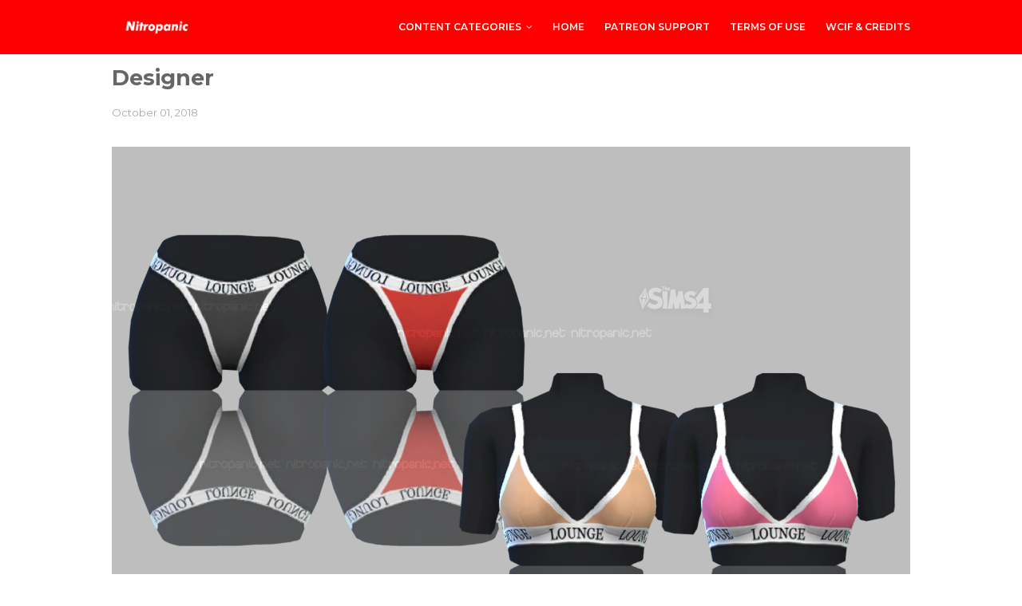

--- FILE ---
content_type: text/html; charset=UTF-8
request_url: https://www.nitropanic.net/2018/10/designer-undies-longue.html
body_size: 16815
content:
<!DOCTYPE html>
<html class='ltr' dir='ltr' xmlns='http://www.w3.org/1999/xhtml' xmlns:b='http://www.google.com/2005/gml/b' xmlns:data='http://www.google.com/2005/gml/data' xmlns:expr='http://www.google.com/2005/gml/expr'>
<!-- </head> -->
<head>
<meta content='2f890dc8a26b7e64e8e7a535d4371f9e' name='clckd'/>
<meta content='width=device-width, initial-scale=1, minimum-scale=1, maximum-scale=1' name='viewport'/>
<title>Designer</title>
<meta content='text/html; charset=UTF-8' http-equiv='Content-Type'/>
<!-- Chrome, Firefox OS and Opera -->
<meta content='#f8f8f8' name='theme-color'/>
<!-- Windows Phone -->
<meta content='#f8f8f8' name='msapplication-navbutton-color'/>
<meta content='blogger' name='generator'/>
<link href='https://www.nitropanic.net/favicon.ico' rel='icon' type='image/x-icon'/>
<link href='https://www.nitropanic.net/2018/10/designer-undies-longue.html' rel='canonical'/>
<link rel="alternate" type="application/atom+xml" title="Nitropanic CC Custom Content  For The Sims 4 - Atom" href="https://www.nitropanic.net/feeds/posts/default" />
<link rel="alternate" type="application/rss+xml" title="Nitropanic CC Custom Content  For The Sims 4 - RSS" href="https://www.nitropanic.net/feeds/posts/default?alt=rss" />
<link rel="service.post" type="application/atom+xml" title="Nitropanic CC Custom Content  For The Sims 4 - Atom" href="https://draft.blogger.com/feeds/7519165368587887035/posts/default" />

<link rel="alternate" type="application/atom+xml" title="Nitropanic CC Custom Content  For The Sims 4 - Atom" href="https://www.nitropanic.net/feeds/1656195406805434957/comments/default" />
<!--Can't find substitution for tag [blog.ieCssRetrofitLinks]-->
<link href='https://blogger.googleusercontent.com/img/b/R29vZ2xl/AVvXsEiCl1WgT6BJ-TkZK1MDBFNx7weC-6ytiflCJT5IXJFgTCQepx5cpSR24xNOZdNmXDf2-3dAafl6Go9lWt1XHMxzWRDCDD9HbUyVmxWHOyvjGbLPhZsc5LOpmBMR9n9Al5j_Fx6jBw3TcdEM/s1600/icononewe.png' rel='image_src'/>
<meta content='https://www.nitropanic.net/2018/10/designer-undies-longue.html' property='og:url'/>
<meta content='Designer' property='og:title'/>
<meta content='          NitroPanic - The sims 4 CC   Designer,   2 piece sets, top and bottom,   Accessory version (find under gloves category)      Packa...' property='og:description'/>
<meta content='https://blogger.googleusercontent.com/img/b/R29vZ2xl/AVvXsEiCl1WgT6BJ-TkZK1MDBFNx7weC-6ytiflCJT5IXJFgTCQepx5cpSR24xNOZdNmXDf2-3dAafl6Go9lWt1XHMxzWRDCDD9HbUyVmxWHOyvjGbLPhZsc5LOpmBMR9n9Al5j_Fx6jBw3TcdEM/w1200-h630-p-k-no-nu/icononewe.png' property='og:image'/>
<!-- Google Fonts -->
<link href='//fonts.googleapis.com/css?family=Montserrat:400,400i,600,700,700i|Dancing+Script:400,700' media='all' rel='stylesheet' type='text/css'/>
<link href='https://stackpath.bootstrapcdn.com/font-awesome/4.7.0/css/font-awesome.min.css' rel='stylesheet'/>
<!-- Template Style CSS -->
<style type='text/css'>@font-face{font-family:'Roboto';font-style:normal;font-weight:400;font-stretch:normal;font-display:swap;src:url(//fonts.gstatic.com/s/roboto/v50/KFOMCnqEu92Fr1ME7kSn66aGLdTylUAMQXC89YmC2DPNWubEbVmUiA8.ttf)format('truetype');}</style>
<style id='page-skin-1' type='text/css'><!--
/*
-----------------------------------------------
Blogger Template Style
Name:        Invite
Version:     Premium Version
Author:      Sora Templates
Author Url:  https://www.soratemplates.com/
----------------------------------------------- */
/*-- Reset CSS --*/
a,abbr,acronym,address,applet,b,big,blockquote,body,caption,center,cite,code,dd,del,dfn,div,dl,dt,em,fieldset,font,form,h1,h2,h3,h4,h5,h6,html,i,iframe,img,ins,kbd,label,legend,li,object,p,pre,q,s,samp,small,span,strike,strong,sub,sup,table,tbody,td,tfoot,th,thead,tr,tt,u,ul,var{
padding:0;
border:0;
outline:0;
vertical-align:baseline;
background:0 0;
text-decoration:none
}
form,textarea,input,button{
-webkit-appearance:none;
-moz-appearance:none;
appearance:none;
border-radius:0
}
dl,ul{
list-style-position:inside;
font-weight:400;
list-style:none
}
ul li{
list-style:none
}
caption,th{
text-align:center
}
img{
border:none;
position:relative
}
a,a:visited{
text-decoration:none
}
.clearfix{
clear:both
}
.section,.widget,.widget ul{
margin:0;
padding:0
}
a{
color:#666666
}
a:hover{
color:#9E9E9E
}
a img{
border:0
}
abbr{
text-decoration:none
}
.CSS_LIGHTBOX{
z-index:999999!important
}
.separator a{
clear:none!important;
float:none!important;
margin-left:0!important;
margin-right:0!important
}
#navbar-iframe,.widget-item-control,a.quickedit,.home-link,.feed-links{
display:none!important
}
.center{
display:table;
margin:0 auto;
position:relative
}
.widget > h2,.widget > h3{
display:none
}
/*-- Body Content CSS --*/
body{
background-color:#fff;
font-family:'Montserrat',sans-serif;
font-size:14px;
font-weight:400;
color:#ff6e6e;
word-wrap:break-word;
margin:0;
padding:0
}
.row{
width:1000px
}
#content-wrapper{
float:left;
width:100%;
margin:5px 0
}
.item #content-wrapper{
margin:10px 0
}
#content-wrapper > .container{
position:relative;
margin:0 auto
}
#main-wrapper{
overflow:hidden;
padding:0;
margin:0 -7px
}
.item #main-wrapper{
margin:0
}
#sidebar-wrapper{
display:none
}
.post-image-wrap{
position:relative;
display:block
}
.post-image-link:hover:after,.post-image-wrap:hover .post-image-link:after{
opacity:1
}
.post-image-link,.comments .avatar-image-container{
background-color:#f9f9f9
}
.post-thumb{
display:block;
position:relative;
width:100%;
height:100%;
color:transparent;
object-fit:cover;
z-index:1;
transition:opacity .17s ease
}
.widget-title > h3{
display:none
}
.social a:before{
display:inline-block;
font-family:FontAwesome;
font-style:normal;
font-weight:400
}
.social .facebook a:before{
content:"\f230"
}
.social .facebook-f a:before{
content:"\f09a"
}
.social .twitter a:before{
content:"\f099"
}
.social .gplus a:before{
content:"\f0d5"
}
.social .rss a:before{
content:"\f09e"
}
.social .youtube a:before{
content:"\f16a"
}
.social .skype a:before{
content:"\f17e"
}
.social .stumbleupon a:before{
content:"\f1a4"
}
.social .tumblr a:before{
content:"\f173"
}
.social .vk a:before{
content:"\f189"
}
.social .stack-overflow a:before{
content:"\f16c"
}
.social .github a:before{
content:"\f09b"
}
.social .linkedin a:before{
content:"\f0e1"
}
.social .dribbble a:before{
content:"\f17d"
}
.social .soundcloud a:before{
content:"\f1be"
}
.social .behance a:before{
content:"\f1b4"
}
.social .digg a:before{
content:"\f1a6"
}
.social .instagram a:before{
content:"\f16d"
}
.social .pinterest a:before{
content:"\f0d2"
}
.social .pinterest-p a:before{
content:"\f231"
}
.social .twitch a:before{
content:"\f1e8"
}
.social .delicious a:before{
content:"\f1a5"
}
.social .codepen a:before{
content:"\f1cb"
}
.social .reddit a:before{
content:"\f1a1"
}
.social .whatsapp a:before{
content:"\f232"
}
.social .snapchat a:before{
content:"\f2ac"
}
.social .email a:before{
content:"\f0e0"
}
.social .external-link a:before{
content:"\f14c"
}
.social-color .facebook a,.social-color .facebook-f a{
background-color:#3b5999
}
.social-color .twitter a{
background-color:#00acee
}
.social-color .gplus a{
background-color:#db4a39
}
.social-color .youtube a{
background-color:#db4a39
}
.social-color .instagram a{
background-color:#bc3490
}
.social-color .pinterest a,.social-color .pinterest-p a{
background-color:#ca2127
}
.social-color .dribbble a{
background-color:#ea4c89
}
.social-color .linkedin a{
background-color:#0077b5
}
.social-color .tumblr a{
background-color:#365069
}
.social-color .twitch a{
background-color:#6441a5
}
.social-color .rss a{
background-color:#ffc200
}
.social-color .skype a{
background-color:#00aff0
}
.social-color .stumbleupon a{
background-color:#eb4823
}
.social-color .vk a{
background-color:#4a76a8
}
.social-color .stack-overflow a{
background-color:#f48024
}
.social-color .github a{
background-color:#24292e
}
.social-color .soundcloud a{
background-color:#ff5400
}
.social-color .behance a{
background-color:#191919
}
.social-color .digg a{
background-color:#1b1a19
}
.social-color .delicious a{
background-color:#0076e8
}
.social-color .codepen a{
background-color:#000
}
.social-color .reddit a{
background-color:#ff4500
}
.social-color .whatsapp a{
background-color:#3fbb50
}
.social-color .snapchat a{
background-color:#ffe700
}
.social-color .email a{
background-color:#888
}
.social-color .external-link a{
background-color:#666666
}
#header-wrap{
position:relative;
width:100%;
height:68px;
background-color:#ff0000;
z-index:1010;
box-shadow:0 0 5px 1px rgba(0,0,0,0.05)
}
#header-wrap .container{
margin:0 auto;
position:relative
}
.header-logo{
position:relative;
float:left;
height:38px;
margin:15px 0 0
}
.header-logo .header-brand{
display:inline-block;
line-height:0
}
.header-logo img{
max-width:100%;
height:38px;
vertical-align:middle
}
.header-logo h1{
color:#666666;
font-size:20px;
line-height:38px;
margin:0
}
.header-logo p{
font-size:12px;
margin:5px 0 0
}
#main-menu{
float:right
}
#main-menu .widget,#main-menu .widget > .widget-title{
display:none
}
#main-menu .show-menu{
display:block
}
#main-menu{
position:relative;
height:68px;
z-index:15
}
#main-menu ul > li{
float:left;
position:relative;
margin:0;
padding:0;
transition:color .17s
}
#main-menu ul > li > a{
position:relative;
color:#ffffff;
font-size:12px;
font-weight:600;
text-transform:uppercase;
line-height:68px;
display:inline-block;
text-decoration:none;
padding:0 10px;
margin:0 0 0 5px;
transition:color .17s
}
#main-menu #main-menu-nav > li:last-child > a{
padding:0 0 0 10px
}
#main-menu ul > li > a:hover{
color:#9E9E9E
}
#main-menu ul > li > ul{
position:absolute;
float:left;
left:0;
top:68px;
width:180px;
background-color:#666666;
z-index:99999;
margin-top:0;
padding:0;
visibility:hidden;
opacity:0
}
#main-menu ul > li > ul > li > ul{
position:absolute;
float:left;
top:0;
left:100%;
margin-left:0
}
#main-menu ul > li > ul > li{
display:block;
float:none;
position:relative;
transition:background .17s ease
}
#main-menu ul > li > ul > li a{
display:block;
height:34px;
font-size:11px;
color:#ffffff;
line-height:34px;
box-sizing:border-box;
padding:0 15px;
margin:0
}
#main-menu ul > li > ul > li:hover{
background-color:#9E9E9E
}
#main-menu ul > li > ul > li:hover > a{
color:#fff
}
#main-menu ul > li.has-sub > a:after{
content:'\f107';
float:right;
font-family:FontAwesome;
font-size:12px;
font-weight:400;
margin:0 0 0 6px
}
#main-menu ul > li > ul > li.has-sub > a:after{
content:'\f105';
float:right;
margin:0
}
#main-menu ul > li:hover > ul,#main-menu ul > li > ul > li:hover > ul{
visibility:visible;
opacity:1
}
#main-menu ul ul{
transition:all .17s ease
}
.mobile-menu-toggle{
display:none;
position:absolute;
right:0;
top:0;
height:68px;
line-height:68px;
z-index:20;
color:#ffffff;
font-size:21px;
font-weight:400;
text-align:left;
cursor:pointer;
padding:0 0 0 20px;
transition:color .17s ease
}
.mobile-menu-toggle:before{
content:"\f0c9";
font-family:FontAwesome
}
.nav-active .mobile-menu-toggle:before{
content:"\f00d";
font-family:FontAwesome
}
.mobile-menu-toggle:hover{
color:#9E9E9E
}
.overlay{
display:none;
position:fixed;
top:0;
left:0;
right:0;
bottom:0;
z-index:990;
background:rgba(0,0,0,0.8)
}
.mobile-menu-wrap{
display:none
}
.mobile-menu{
position:absolute;
top:68px;
left:0;
width:100%;
background-color:#666666;
box-sizing:border-box;
visibility:hidden;
z-index:1000;
opacity:0;
border-top:1px solid rgba(255,255,255,0.05);
transition:all .17s ease
}
.nav-active .mobile-menu{
visibility:visible;
opacity:1
}
.mobile-menu > ul{
margin:0
}
.mobile-menu .m-sub{
display:none;
padding:0
}
.mobile-menu ul li{
position:relative;
display:block;
overflow:hidden;
float:left;
width:100%;
font-size:11px;
font-weight:600;
text-transform:uppercase;
line-height:38px;
border-bottom:1px solid rgba(255,255,255,0.05)
}
.mobile-menu ul li:last-child{
border-bottom:0
}
.mobile-menu > ul li ul{
overflow:hidden
}
.mobile-menu ul li a{
color:#ffffff;
padding:0 20px;
display:block;
transition:all .17s ease
}
.mobile-menu ul li a:hover{
color:#9E9E9E
}
.mobile-menu ul li.has-sub .submenu-toggle{
position:absolute;
top:0;
right:0;
color:#ffffff;
cursor:pointer;
border-left:1px solid rgba(255,255,255,0.05)
}
.mobile-menu ul li.has-sub .submenu-toggle:after{
content:'\f105';
font-family:FontAwesome;
font-weight:400;
float:right;
width:38px;
font-size:16px;
line-height:38px;
text-align:center;
transition:all .17s ease
}
.mobile-menu ul li.has-sub .submenu-toggle:hover{
color:#9E9E9E
}
.mobile-menu ul li.has-sub.show > .submenu-toggle:after{
transform:rotate(90deg)
}
.mobile-menu ul li ul li:first-child{
border-top:1px solid rgba(255,255,255,0.05)
}
.mobile-menu ul li ul li{
background-color:rgba(255,255,255,0.05)
}
#intro-wrap{
display:none;
position:relative;
float:left;
width:100%;
z-index:2;
margin:0
}
#main-intro{
position:relative;
float:left;
width:100%;
height:680px;
background-repeat:no-repeat;
background-size:cover;
background-position:center;
background-color:#f8f8f8
}
#main-intro .widget{
height:100%;
width:100%;
background-color:rgba(0,0,0,0.25);
display:block;
overflow:hidden
}
.intro-content{
position:absolute;
top:50%;
left:50%;
transform:translate(-50%,-50%);
width:520px;
text-align:center;
margin:0
}
.intro-title{
font-size:55px;
color:#ffffff6e;
font-weight:700;
margin:0 0 15px
}
.intro-snippet{
font-size:24px;
line-height:25px;
color:#EEEEEE;
margin:0
}
.intro-action a{
display:inline-block;
height:40px;
background-color:#ff0000;
font-size:14px;
color:#fff;
line-height:40px;
padding:0 25px;
margin:30px 0 0;
border-radius:3px;
transition:background .17s ease
}
.intro-action a:hover{
background-color:#666666
}
#intro-author-wrap{
display:none;
position:relative;
float:left;
width:100%;
padding:75px 0;
margin:0
}
#intro-author-wrap .container{
position:relative;
margin:0 auto
}
#intro-author-photo{
position:relative;
text-align:center;
width:100%;
box-sizing:border-box;
padding:0 0 20px;
}
#intro-author-photo .author-image:before{
content:'\f073';
font-family:fontawesome;
position:relative;
display:block;
width:100%;
height:100%;
margin:0;
font-size: 60px;
background: -webkit-gradient(linear, left top, left bottom, from(#f00), to(#333));
-webkit-background-clip: text;
-webkit-text-fill-color: transparent;
display: initial; /* reset Font Awesome's display:inline-block */
}
#intro-author{
position:relative;
text-align:center;
width:100%
}
.author-title{
display:block;
font-size:27px;
color:#666666;
font-weight:700;
margin:15px 0 20px
}
.author-snippet{
font-size:14px;
line-height:24px;
margin:0
}
.counter-meter li {
display: inline-block;
font-size: 1.5em;
list-style-type: none;
padding: 1em;
text-transform: uppercase;
}
.counter-meter li span {
display: block;
font-size: 4.5rem;
}
#intro-services-wrap{
display:none;
float:left;
width:100%;
background-color:#ffffff;
padding:26px 0
}
#intro-services-wrap .container{
position:relative;
margin:0 auto
}
#intro-services{
display:block;
margin:0 -20px
}
#intro-services .widget{
float:left;
width:calc(100% / 3);
box-sizing:border-box;
padding:0 20px
}
.service-content{
display:block;
text-align:center
}
.service-icon{
display:inline-block;
width:180px;
height:180px;
text-align:center;
border-radius:100%;
overflow:hidden
}
.service-icon img{
display:block;
width:100%;
height:100%;
object-fit:cover;
border-radius:100%;
color:transparent
}
.service-icon i{
display:block;
background-color:#f2f2f2;
font-size:30px;
color:#9E9E9E;
line-height:180px;
font-weight:400;
font-style:normal;
margin:0
}
.service-title{
font-size:14px;
color:#666666;
font-weight:700;
text-transform:uppercase;
margin:25px 0 15px
}
.service-snippet{
font-size:14px;
line-height:24px;
margin:0
}
.head-text{
float:left;
width:100%;
text-align:center;
margin:0 0 1px
}
.head-text .widget-title > h3{
display:block;
font-family: 'Rubik', sans-serif;
font-weight: 400;
font-style: normal;
font-size: 19px;
text-align: center;
color:#666666;
margin:0 0 20px
}
.head-text .widget-content{
font-size:14px;
margin:0
}
#testimonial-wrap{
float:left;
width:100%;
margin:0 0 15px
}
#testimonial-wrap .container{
position:relative;
margin:0 auto
}
#testimonial{
float:left;
width:100%;
margin:15px 0 0
}
#testimonial .widget{
display:block;
}
.main .widget{
position:relative
}
.queryMessage{
overflow:hidden;
color:#666666;
font-size:13px;
font-weight:400;
padding:0 7px;
margin:0 0 25px
}
.queryMessage .search-query,.queryMessage .search-label{
font-weight:600;
text-transform:uppercase
}
.queryMessage .search-query:before,.queryMessage .search-label:before{
content:"\201c"
}
.queryMessage .search-query:after,.queryMessage .search-label:after{
content:"\201d"
}
.queryMessage a.show-more{
display:inline-block;
color:#9E9E9E;
text-decoration:underline;
margin:0 0 0 10px
}
.queryEmpty{
font-size:13px;
font-weight:400;
padding:10px 0;
margin:0 0 25px;
text-align:center
}
.blog-post{
display:block;
overflow:hidden;
word-wrap:break-word
}
.index-post{
position:relative;
float:left;
width:33.33%;
height:230px;
box-sizing:border-box;
padding:0 7px;
margin:0 0 14px
}
.index-post .post-image-wrap{
float:left;
width:100%;
height:100%;
margin:0
}
.index-post .post-image-wrap .post-image-link{
width:100%;
height:100%;
position:relative;
display:block;
z-index:1;
overflow:hidden
}
.index-post .post-content{
position:absolute;
top:0;
left:0;
right:0;
bottom:0;
background-color:rgba(255, 255, 255, 0.78);
z-index:5;
opacity:0;
margin:0;
-webkit-transition: all 400ms ease-in-out;
-moz-transition: all 400ms ease-in-out;
-ms-transition: all 400ms ease-in-out;
-o-transition: all 400ms ease-in-out;
transition: all 400ms ease-in-out;
pointer-events: inherit;
-webkit-transition-delay: .1s;
transition-delay: .1s;
-webkit-transform: translate3d(0,0,0) scale(1);
transform: translate3d(0,0,0) scale(1);
}
.post-image-wrap:hover .post-content{
opacity:1;
top: 10px;
left: 10px;
right: 10px;
bottom: 10px;
}
.index-post .post-info{
position:absolute;
left:0;
bottom:0;
display:block;
overflow:hidden;
z-index:2;
padding:15px
}
.index-post .post-info > h2{
font-size:15px;
color:#666666;
font-weight:600;
line-height:1.5em;
margin:0 0 10px
}
.post-meta{
color:#aaa;
font-size:12px;
font-weight:400
}
.index-post .post-meta{
color:#666666;
}
.post-meta .post-date{
display:inline-block;
margin:0 7px 0 0
}
.widget iframe,.widget img{
max-width:100%
}
.item-post h1.post-title{
font-size:27px;
color:#666666;
line-height:1.5em;
font-weight:700;
position:relative;
display:block;
margin:0 0 15px
}
.static_page .item-post h1.post-title{
margin:0
}
.item-post .post-header .post-meta{
font-size:13px
}
.item-post .post-body{
display:block;
overflow:hidden;
font-size:14px;
line-height:1.1em;
padding:35px 0 0
}
.static_page .item-post .post-body{
padding:35px 0
}
.item-post .post-outer{
padding:0
}
.item-post .post-body img{
max-width:100%
}
.post-footer{
position:relative;
float:left;
width:100%;
margin:1px 0 1px
}
.post-labels{
float:left;
height:auto;
position:relative
}
.post-labels a{
float:left;
height:26px;
background-color:#f9f9f9;
color:#aaa;
font-size:11px;
font-weight:600;
text-transform:uppercase;
line-height:26px;
padding:0 10px;
margin:0 10px 0 0;
border-radius:3px;
transition:all .17s ease
}
.post-labels a:hover{
background-color:#9E9E9E;
color:#fff
}
.post-share{
position:relative;
float:right;
overflow:hidden;
line-height:0
}
ul.share-links{
position:relative
}
.share-links li{
float:left;
box-sizing:border-box;
margin:0 0 0 5px
}
.share-links li.whatsapp-mobile{
display:none
}
.is-mobile li.whatsapp-desktop{
display:none
}
.is-mobile li.whatsapp-mobile{
display:inline-block
}
.share-links li a{
float:left;
display:inline-block;
width:35px;
height:26px;
color:#fff;
font-size:12px;
text-align:center;
line-height:26px;
border-radius:3px;
transition:all .17s ease
}
.share-links li a:before{
font-size:14px
}
.share-links li a:hover{
background-color:#9E9E9E;
color:#fff
}
.post-nav{
position:relative;
overflow:hidden;
display:block;
margin:0
}
.post-nav .nav-link{
display:block;
height:30px;
background-color:#f9f9f9;
font-size:11px;
color:#aaa;
line-height:30px;
text-transform:uppercase;
font-weight:600;
padding:0 25px;
border-radius:3px;
transition:all .17s ease
}
.post-nav .nav-link:hover{
background-color:#9E9E9E;
color:#fff
}
.post-nav span.nav-link:hover{
background-color:#f8f8f8;
color:#999
}
.next-post-link{
float:left
}
.prev-post-link{
float:right
}
.next-post-link:after{
content:"\f104";
float:left;
font-family:FontAwesome;
font-size:13px;
font-weight:400;
text-transform:none;
margin:0 3px 0 0
}
.prev-post-link:before{
content:"\f105";
float:right;
font-family:FontAwesome;
font-size:13px;
font-weight:400;
text-transform:none;
margin:0 0 0 3px
}
#blog-pager{
float:left;
width:100%;
text-align:center;
margin:10px 0 0
}
.blog-pager a{
display:inline-block;
height:32px;
background-color:ffffff;
color:#ff0000;
font-size:11px;
font-weight:400;
line-height:32px;
text-transform:capitalize;
text-align:center;
padding:0 20px;
border-radius:3px;
transition:all .17s ease
}
.blog-pager a:hover{
background-color:#666666
}
.blog-post-comments{
display:none;
overflow:hidden;
background-color:#f8f8f8;
padding:10px 30px;
margin:0 0 40px
}
#comments{
margin:0
}
#gpluscomments{
float:left!important;
width:100%!important;
margin:0 0 25px!important
}
#gpluscomments iframe{
float:left!important;
width:100%
}
.comments{
display:block;
clear:both;
margin:0
}
.comments > h3{
float:left;
width:100%;
font-size:12px;
font-style:italic;
font-weight:400;
margin:0 0 20px
}
.no-comments > h3{
margin:10px 0 15px
}
.comments .comments-content{
float:left;
width:100%;
margin:0
}
#comments h4#comment-post-message{
display:none
}
.comments .comment-block{
position:relative;
background-color:#fdfdfd;
padding:15px;
margin:0 0 0 55px;
border:1px solid #f2f2f2
}
.comments .comment-block:before{
content:'';
position:absolute;
top:8px;
left:-5px;
width:0;
height:0;
border:5px solid #f2f2f2;
border-top-color:transparent;
border-right-color:transparent;
transform:rotate(45deg)
}
.comments .comment-content{
font-size:13px;
line-height:1.6em;
margin:10px 0
}
.comment-thread .comment{
position:relative;
padding:10px 0 0;
margin:10px 0 0;
list-style:none
}
.comment-thread ol{
padding:0;
margin:0 0 20px
}
.comment-thread ol > li:first-child{
padding:0;
margin:0
}
.comment-thread .avatar-image-container{
position:absolute;
top:10px;
left:0;
width:40px;
height:40px;
overflow:hidden
}
.comment-thread ol > li:first-child > .avatar-image-container{
top:0
}
.avatar-image-container img{
width:100%;
height:100%
}
.comments .comment-header .user{
font-size:14px;
color:#666666;
display:inline-block;
font-style:normal;
font-weight:700;
margin:0
}
.comments .comment-header .user a{
color:#666666;
transition:color .17s ease
}
.comments .comment-header .user a:hover{
color:#9E9E9E
}
.comments .comment-header .icon.user{
display:none
}
.comments .comment-header .icon.blog-author{
display:inline-block;
font-size:12px;
color:#9E9E9E;
font-weight:400;
vertical-align:top;
margin:0 0 0 5px
}
.comments .comment-header .icon.blog-author:before{
content:'\f058';
font-family:FontAwesome
}
.comments .comment-header .datetime{
float:right;
display:inline-block;
margin:0
}
.comment-header .datetime a{
font-size:12px;
color:#aaa;
font-style:italic
}
.comments .comment-actions{
display:block;
margin:0
}
.comments .comment-actions a{
color:#aaa;
font-size:11px;
font-style:italic;
margin:0 15px 0 0;
transition:color .17s ease
}
.comments .comment-actions a:hover{
color:#9E9E9E;
text-decoration:underline
}
.loadmore.loaded a{
display:inline-block;
border-bottom:1px solid rgba(0,0,0,0.1);
text-decoration:none;
margin-top:15px
}
.comments .continue{
display:none!important
}
.comments .comment-replies{
padding:0 0 0 55px
}
.thread-expanded .thread-count a,.loadmore{
display:none
}
.comments .footer,.comments .comment-footer{
font-size:13px
}
.comment-form{
margin:0 -7.5px
}
.comment-form > p{
font-size:13px;
padding:10px 0 5px
}
.comment-form > p > a{
color:#666666
}
.comment-form > p > a:hover{
text-decoration:underline
}
.post-body h1,.post-body h2,.post-body h3,.post-body h4,.post-body h5,.post-body h6{
color:#666666;
font-weight:700;
margin:0 0 15px
}
.post-body h1,.post-body h2{
font-size:24px
}
.post-body h3{
font-size:21px
}
.post-body h4{
font-size:18px
}
.post-body h5{
font-size:16px
}
.post-body h6{
font-size:13px
}
blockquote{
background-color:#f8f8f8;
font-style:italic;
padding:10px 15px;
margin:0;
border-left:3px solid #9E9E9E
}
blockquote:before,blockquote:after{
display:inline-block;
font-family:FontAwesome;
font-weight:400;
font-style:normal;
line-height:1
}
blockquote:before{
content:'\f10d';
margin:0 10px 0 0
}
blockquote:after{
content:'\f10e';
margin:0 0 0 10px
}
.widget .post-body ul,.widget .post-body ol{
line-height:1.5;
font-weight:400
}
.widget .post-body li{
margin:5px 0;
padding:0;
line-height:1.5
}
.post-body ul{
padding:0 0 0 20px
}
.post-body ul li:before{
content:"\f105";
font-family:FontAwesome;
font-size:13px;
font-weight:900;
margin:0 5px 0 0
}
.post-body u{
text-decoration:underline
}
.post-body a{
transition:color .17s ease
}
.post-body strike{
text-decoration:line-through
}
#footer-wrapper{
position:relative;
overflow:hidden;
margin:0
}
#outro-wrap {
text-align: center;
}
#outro-wrap .widget-title > h3 {
display:block;
font-family: Dancing Script;
font-weight: 400;
font-style: normal;
font-size: 50px;
text-align: center;
color:#666666;
margin:0 0 20px
}
#footer-copyright{
display:block;
overflow:hidden;
width:100%;
color:#ff0000;
padding:20px 0;
text-align: center;
}
#footer-copyright > .container{
margin:0 auto
}
#social-footer{
}
#social-footer .widget{
line-height:30px
}
.social-footer ul{
text-align:center;
overflow:hidden;
display:block
}
.social-footer ul li{
display:inline-block;
margin:0 10px
}
.social-footer ul li a{
font-size:16px;
color:#ff0000;
display:block;
padding:0 3px;
transition:color .17s ease
}
.social-footer ul li:last-child a{
padding-right:0
}
.social-footer ul li a:hover{
color:#9E9E9E
}
#footer-copyright .copyright-area{
font-size:12px;
line-height:30px
}
#footer-copyright .copyright-area a{
color:#ff0000
}
#footer-copyright .copyright-area a:hover{
text-decoration:underline
}
.hidden-widgets{
display:none;
visibility:hidden
}
.back-top{
display:none;
z-index:1010;
width:32px;
height:32px;
position:fixed;
bottom:25px;
right:25px;
background-color:#9E9E9E;
cursor:pointer;
overflow:hidden;
font-size:19px;
color:#fff;
text-align:center;
line-height:32px;
border-radius:3px
}
.back-top:after{
content:'\f106';
position:relative;
font-family:FontAwesome;
font-weight:400
}
.error404 #main-wrapper{
width:100%!important;
margin:0!important
}
.error404 #sidebar-wrapper{
display:none
}
.errorWrap{
color:#666666;
text-align:center;
padding:60px 0 100px
}
.errorWrap h3{
font-size:130px;
line-height:1;
margin:0 0 30px
}
.errorWrap h4{
font-size:25px;
margin:0 0 20px
}
.errorWrap p{
margin:0 0 10px
}
.errorWrap a{
display:block;
color:#9E9E9E;
padding:10px 0 0
}
.errorWrap a i{
font-size:14px
}
.errorWrap a:hover{
text-decoration:underline
}
@media (max-width: 1040px) {
.row{
width:100%
}
#header-wrap,#intro-author-wrap .container,#content-wrapper,#testimonial-wrap .container,#contact-area > .container,#footer-copyright > .container{
box-sizing:border-box;
padding:0 20px
}
#intro-services-wrap{
box-sizing:border-box;
padding:1px 20px
}
}
@media (max-width: 980px) {
#main-menu{
display:none
}
.mobile-menu-wrap,.mobile-menu-toggle{
display:block
}
#content-wrapper > .container{
margin:0
}
}
@media (max-width: 780px) {
#main-intro{
height:380px
}
#intro-author-wrap {
padding: 45px 0;
}
#intro-services-wrap {
box-sizing: border-box;
padding: 20px 20px;
}
.index-post{
width:50%
}
#social-footer{
width:100%;
margin:0 0 10px
}
.social-footer ul li{
margin:0 7px
}
#footer-copyright .copyright-area{
width:100%;
text-align:center;
overflow:hidden
}
.errorWrap{
padding:60px 0 80px
}
}
@media (max-width: 680px) {
.intro-content{
width:100%;
box-sizing:border-box;
padding:0 40px
}
#intro-author,#intro-author-photo{
width:100%
}
#intro-author-photo{
padding:0;
margin:0 0 15px
}
#intro-author-photo .author-image{
background-position:center
}
#intro-services .widget{
width:100%;
margin:50px 0 0
}
#intro-services .widget:first-child{
margin:0
}
#contact-left,#contact-right{
width:100%
}
#contact-left .widget:last-child{
margin:0 0 35px
}
.post-labels{
width:100%;
margin:0 0 25px
}
.post-labels a{
margin:0 10px 5px 0
}
.post-share{
float:left
}
.share-links li{
margin:5px 5px 0 0
}
}
@media (max-width: 540px) {
#main-intro{
height:auto
}
.intro-content{
position:relative;
top:0;
left:0;
transform:translate(0);
padding:50px 30px
}
.intro-title{
font-size:27px
}
#intro-author-wrap{
padding:25px 0
}
.counter-meter li span {
display: block;
font-size: 2.5rem;
}
#content-wrapper{
margin:50px 0
}
.item #content-wrapper{
margin:40px 0
}
.testi-avatar{
width:130px;
height:200px
}
}
@media (max-width: 440px) {
.index-post {
width: 100%;
}
.item-post h1.post-title{
font-size:23px
}
.head-text .widget-content{
line-height:24px
}
.testi-avatar, #testimonial .widget:first-child .testi-avatar {
float: none;
width: 100%;
height: auto;
margin: 0 auto;
}
.testi-info {
overflow: hidden;
margin: 10px 0 0 0;
text-align: center;
}
#testimonial .widget:first-child .testi-info {
text-align: center;
}
}
@media (max-width: 360px) {
.intro-title,.author-title,.head-text .widget-title > h3{
font-size:25px
}
.index-post{
width:100%
}
.testi-avatar{
width:100%;
height:250px;
margin:0 0 15px
}
.testi-info{
float:left
}
.errorWrap h3{
font-size:120px
}
.errorWrap h4{
font-weight:600
}
}

--></style>
<style>
/*-------Typography and ShortCodes-------*/
.firstcharacter{float:left;color:#27ae60;font-size:75px;line-height:60px;padding-top:4px;padding-right:8px;padding-left:3px}.post-body h1,.post-body h2,.post-body h3,.post-body h4,.post-body h5,.post-body h6{margin-bottom:15px;color:#2c3e50}blockquote{font-style:italic;color:#888;border-left:5px solid #27ae60;margin-left:0;padding:10px 15px}blockquote:before{content:'\f10d';display:inline-block;font-family:FontAwesome;font-style:normal;font-weight:400;line-height:1;-webkit-font-smoothing:antialiased;-moz-osx-font-smoothing:grayscale;margin-right:10px;color:#888}blockquote:after{content:'\f10e';display:inline-block;font-family:FontAwesome;font-style:normal;font-weight:400;line-height:1;-webkit-font-smoothing:antialiased;-moz-osx-font-smoothing:grayscale;margin-left:10px;color:#888}.button{background-color:#2c3e50;float:left;padding:5px 12px;margin:5px;color:#fff;text-align:center;border:0;cursor:pointer;border-radius:3px;display:block;text-decoration:none;font-weight:400;transition:all .3s ease-out !important;-webkit-transition:all .3s ease-out !important}a.button{color:#fff}.button:hover{background-color:#27ae60;color:#fff}.button.small{font-size:12px;padding:5px 12px}.button.medium{font-size:16px;padding:6px 15px}.button.large{font-size:18px;padding:8px 18px}.small-button{width:100%;overflow:hidden;clear:both}.medium-button{width:100%;overflow:hidden;clear:both}.large-button{width:100%;overflow:hidden;clear:both}.demo:before{content:"\f06e";margin-right:5px;display:inline-block;font-family:FontAwesome;font-style:normal;font-weight:400;line-height:normal;-webkit-font-smoothing:antialiased;-moz-osx-font-smoothing:grayscale}.download:before{content:"\f019";margin-right:5px;display:inline-block;font-family:FontAwesome;font-style:normal;font-weight:400;line-height:normal;-webkit-font-smoothing:antialiased;-moz-osx-font-smoothing:grayscale}.buy:before{content:"\f09d";margin-right:5px;display:inline-block;font-family:FontAwesome;font-style:normal;font-weight:400;line-height:normal;-webkit-font-smoothing:antialiased;-moz-osx-font-smoothing:grayscale}.visit:before{content:"\f14c";margin-right:5px;display:inline-block;font-family:FontAwesome;font-style:normal;font-weight:400;line-height:normal;-webkit-font-smoothing:antialiased;-moz-osx-font-smoothing:grayscale}.widget .post-body ul,.widget .post-body ol{line-height:1.5;font-weight:400}.widget .post-body li{margin:5px 0;padding:0;line-height:1.5}.post-body ul li:before{content:"\f105";margin-right:5px;font-family:fontawesome}pre{font-family:Monaco, "Andale Mono", "Courier New", Courier, monospace;background-color:#2c3e50;background-image:-webkit-linear-gradient(rgba(0, 0, 0, 0.05) 50%, transparent 50%, transparent);background-image:-moz-linear-gradient(rgba(0, 0, 0, 0.05) 50%, transparent 50%, transparent);background-image:-ms-linear-gradient(rgba(0, 0, 0, 0.05) 50%, transparent 50%, transparent);background-image:-o-linear-gradient(rgba(0, 0, 0, 0.05) 50%, transparent 50%, transparent);background-image:linear-gradient(rgba(0, 0, 0, 0.05) 50%, transparent 50%, transparent);-webkit-background-size:100% 50px;-moz-background-size:100% 50px;background-size:100% 50px;line-height:25px;color:#f1f1f1;position:relative;padding:0 7px;margin:15px 0 10px;overflow:hidden;word-wrap:normal;white-space:pre;position:relative}pre:before{content:'Code';display:block;background:#F7F7F7;margin-left:-7px;margin-right:-7px;color:#2c3e50;padding-left:7px;font-weight:400;font-size:14px}pre code,pre .line-number{display:block}pre .line-number a{color:#27ae60;opacity:0.6}pre .line-number span{display:block;float:left;clear:both;width:20px;text-align:center;margin-left:-7px;margin-right:7px}pre .line-number span:nth-child(odd){background-color:rgba(0, 0, 0, 0.11)}pre .line-number span:nth-child(even){background-color:rgba(255, 255, 255, 0.05)}pre .cl{display:block;clear:both}#contact{background-color:#fff;margin:30px 0 !important}#contact .contact-form-widget{max-width:100% !important}#contact .contact-form-name,#contact .contact-form-email,#contact .contact-form-email-message{background-color:#FFF;border:1px solid #eee;border-radius:3px;padding:10px;margin-bottom:10px !important;max-width:100% !important}#contact .contact-form-name{width:47.7%;height:50px}#contact .contact-form-email{width:49.7%;height:50px}#contact .contact-form-email-message{height:150px}#contact .contact-form-button-submit{max-width:100%;width:100%;z-index:0;margin:4px 0 0;padding:10px !important;text-align:center;cursor:pointer;background:#27ae60;border:0;height:auto;-webkit-border-radius:2px;-moz-border-radius:2px;-ms-border-radius:2px;-o-border-radius:2px;border-radius:2px;text-transform:uppercase;-webkit-transition:all .2s ease-out;-moz-transition:all .2s ease-out;-o-transition:all .2s ease-out;-ms-transition:all .2s ease-out;transition:all .2s ease-out;color:#FFF}#contact .contact-form-button-submit:hover{background:#2c3e50}#contact .contact-form-email:focus,#contact .contact-form-name:focus,#contact .contact-form-email-message:focus{box-shadow:none !important}.alert-message{position:relative;display:block;background-color:#FAFAFA;padding:20px;margin:20px 0;-webkit-border-radius:2px;-moz-border-radius:2px;border-radius:2px;color:#2f3239;border:1px solid}.alert-message p{margin:0 !important;padding:0;line-height:22px;font-size:13px;color:#2f3239}.alert-message span{font-size:14px !important}.alert-message i{font-size:16px;line-height:20px}.alert-message.success{background-color:#f1f9f7;border-color:#e0f1e9;color:#1d9d74}.alert-message.success a,.alert-message.success span{color:#1d9d74}.alert-message.alert{background-color:#DAEFFF;border-color:#8ED2FF;color:#378FFF}.alert-message.alert a,.alert-message.alert span{color:#378FFF}.alert-message.warning{background-color:#fcf8e3;border-color:#faebcc;color:#8a6d3b}.alert-message.warning a,.alert-message.warning span{color:#8a6d3b}.alert-message.error{background-color:#FFD7D2;border-color:#FF9494;color:#F55D5D}.alert-message.error a,.alert-message.error span{color:#F55D5D}.fa-check-circle:before{content:"\f058"}.fa-info-circle:before{content:"\f05a"}.fa-exclamation-triangle:before{content:"\f071"}.fa-exclamation-circle:before{content:"\f06a"}.post-table table{border-collapse:collapse;width:100%}.post-table th{background-color:#eee;font-weight:bold}.post-table th,.post-table td{border:0.125em solid #333;line-height:1.5;padding:0.75em;text-align:left}@media (max-width: 30em){.post-table thead tr{position:absolute;top:-9999em;left:-9999em}.post-table tr{border:0.125em solid #333;border-bottom:0}.post-table tr + tr{margin-top:1.5em}.post-table tr,.post-table td{display:block}.post-table td{border:none;border-bottom:0.125em solid #333;padding-left:50%}.post-table td:before{content:attr(data-label);display:inline-block;font-weight:bold;line-height:1.5;margin-left:-100%;width:100%}}@media (max-width: 20em){.post-table td{padding-left:0.75em}.post-table td:before{display:block;margin-bottom:0.75em;margin-left:0}}
.FollowByEmail {
    clear: both;
}
.widget .post-body ol {
    padding: 0 0 0 15px;
}
.post-body ul li {
    list-style: none;
}
</style>
<!-- Global Variables -->
<script type='text/javascript'>
//<![CDATA[
// Global variables with content. "Available for Edit"
var monthFormat = ["January", "February", "March", "April", "May", "June", "July", "August", "September", "October", "November", "December"],
    noThumbnail = "https://blogger.googleusercontent.com/img/b/R29vZ2xl/AVvXsEhI3xX11hbarrX1GZZ3bkYrucvFTtkXzr3D4go7u-JpsHeq-SsOBTu-pcXqEHfIPg8WT35N4A7pEuL9jbog6eI3YRG0mwbbjiiuGQ_Of5WzEAXUxLb6279OpsqhqcadFMJ4YpjIsEQhNOQ/s1600/nth.png",
    postPerPage = 6,
    commentsSystem = "blogger",
    disqusShortname = "soratemplates";
//]]>
</script>
<!-- Google Analytics -->
<link href='https://draft.blogger.com/dyn-css/authorization.css?targetBlogID=7519165368587887035&amp;zx=143b45dd-fb35-497c-afad-4eede64a3860' media='none' onload='if(media!=&#39;all&#39;)media=&#39;all&#39;' rel='stylesheet'/><noscript><link href='https://draft.blogger.com/dyn-css/authorization.css?targetBlogID=7519165368587887035&amp;zx=143b45dd-fb35-497c-afad-4eede64a3860' rel='stylesheet'/></noscript>
<meta name='google-adsense-platform-account' content='ca-host-pub-1556223355139109'/>
<meta name='google-adsense-platform-domain' content='blogspot.com'/>

<!-- data-ad-client=ca-pub-2956817943902867 -->

<link rel="stylesheet" href="https://fonts.googleapis.com/css2?display=swap&family=Raleway&family=Pacifico&family=Agdasima&family=Saira+Condensed"></head>
<body class='item'>
<!-- Theme Options -->
<div class='theme-options' style='display:none'>
<div class='sora-panel section' id='sora-panel' name='Theme Options'><div class='widget LinkList' data-version='2' id='LinkList71'>

          <script type='text/javascript'>
          //<![CDATA[
          

              var disqusShortname = "soratemplates";
            

              var commentsSystem = "blogger";
            

              var postPerPage = 6;
            

          //]]>
          </script>
        
</div></div>
</div>
<!-- Outer Wrapper -->
<div id='outer-wrapper'>
<!-- Header Wrapper -->
<div id='header-wrap'>
<div class='container row'>
<div class='header-logo section' id='header-logo' name='Header Logo'><div class='widget Header' data-version='2' id='Header1'>
<div class='header-widget'>
<a class='header-brand' href='https://www.nitropanic.net/'>
<img alt='Nitropanic CC Custom Content  For The Sims 4' data-height='343' data-width='1024' src='https://blogger.googleusercontent.com/img/a/AVvXsEi5WpG0LKgqKbKcUbkf_Dm6WtRFdmL5Xzyn9vXQ9ob2zDJBN-YRRMzCsPB-AUw1leDeQIDmoI1tivQ3BUDntvV79_-zJC_v1PuHWJ66nfLduK8H-vopKVGvSUn--xfvm5EfrBieE1QDUDi1m3F3EYEjKV5-1KbVqhbXkmCnIvtfqBXjmXzk9M7jpGwCWw=s1024'/>
</a>
</div>
</div></div>
<div class='main-menu section' id='main-menu' name='Main Menu'><div class='widget LinkList' data-version='2' id='LinkList74'>
<ul id='main-menu-nav' role='menubar'>
<li><a href='https://www.nitropanic.net/p/categories.html' role='menuitem'>CONTENT CATEGORIES</a></li>
<li><a href='https://www.nitropanic.net/search?max-results=9' role='menuitem'>_BROWSE ALL</a></li>
<li><a href='https://www.nitropanic.net/search/label/SETS?&max-results=15' role='menuitem'>_SETS (2 Piece)</a></li>
<li><a href='https://www.nitropanic.net/search/label/Tops?&max-results=15' role='menuitem'>_TOPS </a></li>
<li><a href='https://www.nitropanic.net/search/label/bottom?&max-results=15' role='menuitem'>_BOTTOM</a></li>
<li><a href='https://www.nitropanic.net/search/label/Dresses?&max-results=15' role='menuitem'>_DRESSES/FULLBODY</a></li>
<li><a href='https://www.nitropanic.net/search/label/accessories?&max-results=15' role='menuitem'>_ACCESSORIES</a></li>
<li><a href='https://www.nitropanic.net/search/label/Kids?&max-results=15' role='menuitem'>_KIDS</a></li>
<li><a href='https://www.nitropanic.net/search/label/toddlers?&max-results=15' role='menuitem'>_TODDLER</a></li>
<li><a href='https://www.nitropanic.net/search/label/Tattoos?&max-results=15' role='menuitem'>_TATTOOS</a></li>
<li><a href='https://www.nitropanic.net/search/label/Shoes?&max-results=15' role='menuitem'>_Shoes</a></li>
<li><a href='https://www.nitropanic.net/search/label/Objects?&max-results=15' role='menuitem'>_OBJECTS</a></li>
<li><a href='/' role='menuitem'>Home</a></li>
<li><a href='https://www.patreon.com/NitroPanic' role='menuitem'>PATREON SUPPORT</a></li>
<li><a href='https://www.nitropanic.net/p/term-of-use.html' role='menuitem'>Terms of Use</a></li>
<li><a href='https://www.nitropanic.net/p/cre.html' role='menuitem'>WCIF & Credits</a></li>
</ul>
</div></div>
<span class='mobile-menu-toggle'></span>
</div>
<div class='mobile-menu-wrap'>
<div class='mobile-menu'></div>
</div>
</div>
<div class='clearfix'></div>
<!-- Content Wrapper -->
<div id='content-wrapper'>
<div class='container row'>
<!-- Main Wrapper -->
<div id='main-wrapper'>
<div class='main section' id='main' name='Main Posts'><div class='widget Blog' data-version='2' id='Blog1'>
<div class='blog-posts hfeed item-post-wrap'>
<div class='blog-post hentry item-post'>
<script type='application/ld+json'>{
  "@context": "http://schema.org",
  "@type": "BlogPosting",
  "mainEntityOfPage": {
    "@type": "WebPage",
    "@id": "https://www.nitropanic.net/2018/10/designer-undies-longue.html"
  },
  "headline": "Designer","description": "NitroPanic - The sims 4 CC   Designer,   2 piece sets, top and bottom,   Accessory version (find under gloves category)&#160;     Packa...","datePublished": "2018-10-01T03:12:00-07:00",
  "dateModified": "2019-10-11T08:10:22-07:00","image": {
    "@type": "ImageObject","url": "https://blogger.googleusercontent.com/img/b/R29vZ2xl/AVvXsEiCl1WgT6BJ-TkZK1MDBFNx7weC-6ytiflCJT5IXJFgTCQepx5cpSR24xNOZdNmXDf2-3dAafl6Go9lWt1XHMxzWRDCDD9HbUyVmxWHOyvjGbLPhZsc5LOpmBMR9n9Al5j_Fx6jBw3TcdEM/w1200-h630-p-k-no-nu/icononewe.png",
    "height": 630,
    "width": 1200},"publisher": {
    "@type": "Organization",
    "name": "Blogger",
    "logo": {
      "@type": "ImageObject",
      "url": "https://lh3.googleusercontent.com/ULB6iBuCeTVvSjjjU1A-O8e9ZpVba6uvyhtiWRti_rBAs9yMYOFBujxriJRZ-A=h60",
      "width": 206,
      "height": 60
    }
  },"author": {
    "@type": "Person",
    "name": "NitroPanic"
  }
}</script>
<div class='post-header'>
<script type='application/ld+json'>
              {
                "@context": "http://schema.org",
                "@type": "BreadcrumbList",
                "itemListElement": [{
                  "@type": "ListItem",
                  "position": 1,
                  "item": {
                    "name": "Home",
                    "@id": "https://www.nitropanic.net/"
                  }
                },{
                  "@type": "ListItem",
                  "position": 2,
                  "item": {
                    "name": "accessories",
                    "@id": "https://www.nitropanic.net/search/label/Tops"
                  }
                },{
                  "@type": "ListItem",
                  "position": 3,
                  "item": {
                    "name": "Designer",
                    "@id": "https://www.nitropanic.net/2018/10/designer-undies-longue.html"
                  }
                }]
              }
            </script>
<h1 class='post-title'>
Designer
</h1>
<div class='post-meta'>
<span class='post-date published' datetime='2018-10-01T03:12:00-07:00'>October 01, 2018</span>
</div>
</div>
<div class='post-body post-content'>
<div class="separator" style="clear: both; text-align: center;">
</div>
<div class="separator" style="clear: both; text-align: center;">
</div>
<div class="separator" style="clear: both; text-align: center;">
<a href="https://blogger.googleusercontent.com/img/b/R29vZ2xl/AVvXsEiCl1WgT6BJ-TkZK1MDBFNx7weC-6ytiflCJT5IXJFgTCQepx5cpSR24xNOZdNmXDf2-3dAafl6Go9lWt1XHMxzWRDCDD9HbUyVmxWHOyvjGbLPhZsc5LOpmBMR9n9Al5j_Fx6jBw3TcdEM/s1600/icononewe.png" imageanchor="1" style="margin-left: 1em; margin-right: 1em;"><img border="0" data-original-height="1200" data-original-width="1600" src="https://blogger.googleusercontent.com/img/b/R29vZ2xl/AVvXsEiCl1WgT6BJ-TkZK1MDBFNx7weC-6ytiflCJT5IXJFgTCQepx5cpSR24xNOZdNmXDf2-3dAafl6Go9lWt1XHMxzWRDCDD9HbUyVmxWHOyvjGbLPhZsc5LOpmBMR9n9Al5j_Fx6jBw3TcdEM/s1600/icononewe.png" /></a></div>
<br />
<div class="separator" style="clear: both; text-align: center;">
<a href="https://blogger.googleusercontent.com/img/b/R29vZ2xl/AVvXsEg35cVyp8fG41B4ITa_G7yxl5-ploObrqpJbGoemsXGyp5MIYY52m394_0z35KJwUZ2tChqAJFhY_LHrTLONQG-xMpXsAjSgfkOFiFIkjUFH4RO_VFs0yQVJTtt47e1t6F_rQOGpSwXJl8I/s1600/icononew+A.png" imageanchor="1" style="margin-left: 1em; margin-right: 1em;"><img border="0" data-original-height="960" data-original-width="1280" src="https://blogger.googleusercontent.com/img/b/R29vZ2xl/AVvXsEg35cVyp8fG41B4ITa_G7yxl5-ploObrqpJbGoemsXGyp5MIYY52m394_0z35KJwUZ2tChqAJFhY_LHrTLONQG-xMpXsAjSgfkOFiFIkjUFH4RO_VFs0yQVJTtt47e1t6F_rQOGpSwXJl8I/s1600/icononew+A.png" /></a></div>
<div class="separator" style="clear: both; text-align: center;">
NitroPanic - The sims 4 CC</div>
<div class="separator" style="clear: both; text-align: center;">
Designer,</div>
<div class="separator" style="clear: both; text-align: center;">
2 piece sets, top and bottom,</div>
<div class="separator" style="clear: both; text-align: center;">
Accessory version (find under gloves category)&nbsp;</div>
<div class="separator" style="clear: both; text-align: center;">
<br /></div>
<div class="separator" style="clear: both;">
Package Info:</div>
<ul>
<li>26 Swatches</li>
<li>All LODs 0-3</li>
<li>Shadow Map</li>
<li><strike>Specular Map</strike></li>
<li>Normal Map</li>
<li>Smooth Weight/Bone Assignment</li>
<li>TEEN &gt;&gt; ELDER</li>
<li>HQ compatible</li>
<li>Base game Compatible</li>
</ul>
<div style="text-align: center;">
Feel free to recolor, just&nbsp;<b>don't include original mesh!!</b><br />
<b><u>T.O.U</u></b>:&nbsp;<b style="background-color: yellow;"><a href="https://www.nitropanic.net/p/term-of-use.html"><span style="color: red;">Read Here</span></a></b></div>
<div class="separator" style="clear: both; text-align: center;">
<br /></div>
<div class="" style="clear: both; text-align: center;">
IN GAME THUMBNAIL(S) (cas):<br />
<div class="separator" style="clear: both; text-align: center;">
<br /></div>
<div class="separator" style="clear: both; text-align: center;">
Top:</div>
<div class="separator" style="clear: both; text-align: center;">
<a href="https://blogger.googleusercontent.com/img/b/R29vZ2xl/AVvXsEhSwxhhqROmwBLC5APvcDbI_nKqqr_qwbXmL5aJNnMz05Np0BwlaYmF1r2y42Q_QFNaezpuRqAGHi9PTKd2RUwwgtALUucPw4QHMSrNDM2KdNSYN0xRADUMM6Wzz62klta_IkY6wNzdv0kE/s1600/thum+top.png" imageanchor="1" style="margin-left: 1em; margin-right: 1em;"><img border="0" data-original-height="148" data-original-width="104" src="https://blogger.googleusercontent.com/img/b/R29vZ2xl/AVvXsEhSwxhhqROmwBLC5APvcDbI_nKqqr_qwbXmL5aJNnMz05Np0BwlaYmF1r2y42Q_QFNaezpuRqAGHi9PTKd2RUwwgtALUucPw4QHMSrNDM2KdNSYN0xRADUMM6Wzz62klta_IkY6wNzdv0kE/s1600/thum+top.png" /></a></div>
<br />
Bottom:<br />
<div class="separator" style="clear: both; text-align: center;">
<a href="https://blogger.googleusercontent.com/img/b/R29vZ2xl/AVvXsEggdg2pC7iFnbkiG18eaYr3vYFtChli6lrA569Fr8Mykye5QLhMNOqKyY4icVTzk1XooiwwpX65SgoPSfBACMR-0AMh5kdrsk_L1p9NH-fv0EhewgyW-Q61GzNwJoubj4Dx5bpOYn2NzGzB/s1600/thum+bott.png" imageanchor="1" style="margin-left: 1em; margin-right: 1em;"><img border="0" data-original-height="148" data-original-width="104" src="https://blogger.googleusercontent.com/img/b/R29vZ2xl/AVvXsEggdg2pC7iFnbkiG18eaYr3vYFtChli6lrA569Fr8Mykye5QLhMNOqKyY4icVTzk1XooiwwpX65SgoPSfBACMR-0AMh5kdrsk_L1p9NH-fv0EhewgyW-Q61GzNwJoubj4Dx5bpOYn2NzGzB/s1600/thum+bott.png" /></a></div>
<br />
Accessory Version (Gloves Category):<br />
<div class="separator" style="clear: both; text-align: center;">
<a href="https://blogger.googleusercontent.com/img/b/R29vZ2xl/AVvXsEjKkH1w-SYsE0bEseTRvBAH6OYkr6ozJq5uSA1bBlGJU8scHikehSsT_dIl99cHszCc03XLSSUjyGx756gC8zVx8sxy3ZGusaIJjUwy_Bnr2eAiAycKAm_X0qZGpkgCnICR9svtg3DsLTGp/s1600/tum.png" imageanchor="1" style="margin-left: 1em; margin-right: 1em;"><img border="0" data-original-height="148" data-original-width="104" src="https://blogger.googleusercontent.com/img/b/R29vZ2xl/AVvXsEjKkH1w-SYsE0bEseTRvBAH6OYkr6ozJq5uSA1bBlGJU8scHikehSsT_dIl99cHszCc03XLSSUjyGx756gC8zVx8sxy3ZGusaIJjUwy_Bnr2eAiAycKAm_X0qZGpkgCnICR9svtg3DsLTGp/s1600/tum.png" /></a></div>
<div class="separator" style="clear: both;">
<br /></div>
</div>
<div class="separator" style="clear: both; text-align: center;">
Try it by yourself!! hope you enjoy! happy gaming simming!!!</div>
<div class="separator" style="clear: both; text-align: center;">
<b>&amp; thanks for support! ;)</b></div>
<div class="separator" style="clear: both; text-align: center;">
<br /></div>
<div class="separator" style="clear: both; text-align: center;">
Sneak peek my next WIP on IG story: @<span style="color: red;">nitropanic</span></div>
<div class="separator" style="clear: both; text-align: center;">
<br /></div>
<div class="separator" style="clear: both; text-align: center;">
<b><br /></b></div>
<div class="separator" style="clear: both; text-align: center;">
<br /></div>
<div class="separator" style="clear: both; text-align: center;">
<br /></div>
<div class="separator" style="clear: both; text-align: center;">
<span style="background-color: orange;"><b><a href="http://sdom.me/wK3ax62E" target="_blank">Download (Top)</a></b></span></div>
<div class="separator" style="clear: both; text-align: center;">
<span style="background-color: orange;"><b><a href="http://sdom.me/wwNJkyQN" target="_blank">Download (Bottom)</a></b></span></div>
<div class="separator" style="clear: both; text-align: center;">
<span style="background-color: orange;"><b><a href="http://sdom.me/wYh2YqoW" target="_blank">Download (Accesories versions, Gloves)</a></b></span></div>
</div>
<div class='post-footer'>
<div class='post-share'>
<ul class='share-links social social-color'>
<li class='facebook-f'><a class='facebook' href='https://www.facebook.com/sharer.php?u=https://www.nitropanic.net/2018/10/designer-undies-longue.html' onclick='window.open(this.href, &#39;windowName&#39;, &#39;width=550, height=650, left=24, top=24, scrollbars, resizable&#39;); return false;' rel='nofollow'></a></li>
<li class='twitter'><a class='twitter' href='https://twitter.com/share?url=https://www.nitropanic.net/2018/10/designer-undies-longue.html&text=Designer' onclick='window.open(this.href, &#39;windowName&#39;, &#39;width=550, height=450, left=24, top=24, scrollbars, resizable&#39;); return false;' rel='nofollow'></a></li>
<li class='pinterest-p'><a class='pinterest' href='https://www.pinterest.com/pin/create/button/?url=https://www.nitropanic.net/2018/10/designer-undies-longue.html&media=https://blogger.googleusercontent.com/img/b/R29vZ2xl/AVvXsEiCl1WgT6BJ-TkZK1MDBFNx7weC-6ytiflCJT5IXJFgTCQepx5cpSR24xNOZdNmXDf2-3dAafl6Go9lWt1XHMxzWRDCDD9HbUyVmxWHOyvjGbLPhZsc5LOpmBMR9n9Al5j_Fx6jBw3TcdEM/s1600/icononewe.png&description=Designer' onclick='window.open(this.href, &#39;windowName&#39;, &#39;width=735, height=750, left=24, top=24, scrollbars, resizable&#39;); return false;' rel='nofollow'></a></li>
<li class='gplus'><a class='gplus' href='https://plus.google.com/share?url=https://www.nitropanic.net/2018/10/designer-undies-longue.html' onclick='window.open(this.href, &#39;windowName&#39;, &#39;width=400, height=500, left=24, top=24, scrollbars, resizable&#39;); return false;' rel='nofollow'></a></li>
<li class='linkedin'><a class='linkedin' href='https://www.linkedin.com/shareArticle?url=https://www.nitropanic.net/2018/10/designer-undies-longue.html' onclick='window.open(this.href, &#39;windowName&#39;, &#39;width=950, height=650, left=24, top=24, scrollbars, resizable&#39;); return false;' rel='nofollow'></a></li>
<li class='whatsapp whatsapp-desktop'><a class='whatsapp' href='https://web.whatsapp.com/send?text=Designer | https://www.nitropanic.net/2018/10/designer-undies-longue.html' onclick='window.open(this.href, &#39;windowName&#39;, &#39;width=900, height=550, left=24, top=24, scrollbars, resizable&#39;); return false;' rel='nofollow'></a></li>
<li class='whatsapp whatsapp-mobile'><a class='whatsapp' href='https://api.whatsapp.com/send?text=Designer | https://www.nitropanic.net/2018/10/designer-undies-longue.html' rel='nofollow' target='_blank'></a></li>
<li class='email'><a class='email' href='mailto:?subject=Designer&body=https://www.nitropanic.net/2018/10/designer-undies-longue.html' onclick='window.open(this.href, &#39;windowName&#39;, &#39;width=500, height=400, left=24, top=24, scrollbars, resizable&#39;); return false;' rel='nofollow'></a></li>
</ul>
</div>
</div>
</div>
</div>
</div></div>
</div>
</div>
</div>
<div class='clearfix'></div>
<div id='testimonial-wrap'>
<div class='container row'>
<div class='head-text no-items section' id='head-text2' name='First Ad Widget'>
</div>
<div class='section' id='testimonial' name='Second Ad Widget'><div class='widget HTML' data-version='2' id='HTML1'>
<div class='widget-content'>
<center><a href="https://marketplace.secondlife.com/stores/168455" target="_blank"><img src="https://blogger.googleusercontent.com/img/b/R29vZ2xl/AVvXsEgyKavNF6ANpr65TEkKDGfjRHv0hfnO4YXW2GSHrn50nfYA8Rr-AP6PdrmHzpDkoXEk6tGH1YD4rGI-mt8ttkxmOW_sBPF4wvnfrQWSMex6SV3resQSeLoE-IxMqOj46Z4BYCIAflWQDhWoAY3fNhG-AaiUzVDT8Mbge7Zuwoe3DxeUUOWyrkb0DDjUcWsB/s16000/banner.png"/>
</a></center>
</div>
</div></div>
</div>
</div>
<div class='clearfix'></div>
<!-- Footer Wrapper -->
<div id='footer-wrapper'>
<div id='footer-copyright'>
<div class='container row'>
<div class='social-footer section' id='social-footer' name='Social Footer'><div class='widget LinkList' data-version='2' id='LinkList76'>
<div class='widget-content'>
<ul class='social'>
<li class='tumblr'><a href='http://nitropanic.tumblr.com/' target='_blank'></a></li>
<li class='instagram'><a href='https://www.instagram.com/nitropanic/' target='_blank'></a></li>
<li class='youtube'><a href='https://www.youtube.com/channel/UCDdZHvoclG4Ddq8cakKjL4A' target='_blank'></a></li>
<li class='twitter'><a href='https://twitter.com/NitroPanic' target='_blank'></a></li>
</ul>
</div>
</div></div>
<div class='copyright-area'>Copyright &#169; <script type='text/javascript'>var creditsyear = new Date();document.write(creditsyear.getFullYear());</script>
<a href='https://www.nitropanic.net/' itemprop='url'><span itemprop='name'>Nitropanic CC Custom Content  For The Sims 4</span></a>
</div>
</div>
</div>
</div>
</div>
<!-- Main Scripts -->
<script src='https://ajax.googleapis.com/ajax/libs/jquery/1.12.4/jquery.min.js' type='text/javascript'></script>
<!-- Theme Functions JS -->
<script type='text/javascript'>
//<![CDATA[
$(function() {
    $('#main-menu').each(function() {
        var iTms = $(this).find('.LinkList ul > li').children('a'),
            iLen = iTms.length;
        for (var i = 0; i < iLen; i++) {
            var i1 = iTms.eq(i),
                t1 = i1.text();
            if (t1.charAt(0) !== '_') {
                var i2 = iTms.eq(i + 1),
                    t2 = i2.text();
                if (t2.charAt(0) === '_') {
                    var l1 = i1.parent();
                    l1.append('<ul class="sub-menu m-sub"/>');
                }
            }
            if (t1.charAt(0) === '_') {
                i1.text(t1.replace('_', ''));
                i1.parent().appendTo(l1.children('.sub-menu'));
            }
        }
        for (var i = 0; i < iLen; i++) {
            var i3 = iTms.eq(i),
                t3 = i3.text();
            if (t3.charAt(0) !== '_') {
                var i4 = iTms.eq(i + 1),
                    t4 = i4.text();
                if (t4.charAt(0) === '_') {
                    var l2 = i3.parent();
                    l2.append('<ul class="sub-menu2 m-sub"/>');
                }
            }
            if (t3.charAt(0) === '_') {
                i3.text(t3.replace('_', ''));
                i3.parent().appendTo(l2.children('.sub-menu2'));
            }
        }
        $('#main-menu ul li ul').parent('li').addClass('has-sub');
        $('#main-menu .widget').addClass('show-menu');
    });
    $('#main-menu-nav').clone().appendTo('.mobile-menu');
    $('.mobile-menu .has-sub').append('<div class="submenu-toggle"/>');
    $('.mobile-menu-toggle').on('click', function() {
        $('body').toggleClass('nav-active');
        $('.overlay').fadeToggle(170);
    });
    $('.mobile-menu ul li .submenu-toggle').on('click', function($this) {
        if ($(this).parent().hasClass('has-sub')) {
            $this.preventDefault();
            if (!$(this).parent().hasClass('show')) {
                $(this).parent().addClass('show').children('.m-sub').slideToggle(170);
            } else {
                $(this).parent().removeClass('show').find('> .m-sub').slideToggle(170);
            }
        }
    });
    $(window).on('scroll', function() {
        $('.skill-progress').each(function() {
            var p = $(this).data('percent');
            $(this).attr('style', 'width:' + p);
        });
    });
    $('.Label a').attr('href', function($this, href) {
        return href.replace(href, href + '?&max-results=' + postPerPage);
    });
    $('.avatar-image-container img').attr('src', function($this, i) {
        i = i.replace('/s35-c/', '/s45-c/');
        i = i.replace('//img1.blogblog.com/img/blank.gif', 'https://blogger.googleusercontent.com/img/b/R29vZ2xl/AVvXsEhxShEIpyUV0NZXcFHIB70HiGmBaVMHBELJrhb3uAXAgKvBawQLoiQNxnYX7unywpkRQaesEZEWNXMHm56MZZ7mNOCb4LSj2N1s2nUkCQo_r4tHHACLh-qm9anYMjxNnEA3LfK7_MQNt1wi/s55-r/avatar.png');
        return i;
    });
    $('.back-top').each(function() {
        var $this = $(this);
        $(window).on('scroll', function() {
            $(this).scrollTop() >= 100 ? $this.fadeIn(250) : $this.fadeOut(250)
        }), $this.click(function() {
            $('html, body').animate({
                scrollTop: 0
            }, 500)
        });
    });
    $('.blog-post-comments').each(function() {
        var system = commentsSystem,
            disqus_url = disqus_blogger_current_url,
            disqus = '<div id="disqus_thread"/>',
            current_url = $(location).attr('href'),
            facebook = '<div class="fb-comments" data-width="100%" data-href="' + current_url + '" data-numposts="5"></div>',
            sClass = 'comments-system-' + system;
        if (system == 'blogger') {
            $(this).addClass(sClass).show();
        } else if (system == 'disqus') {
            (function() {
                var dsq = document.createElement('script');
                dsq.type = 'text/javascript';
                dsq.async = true;
                dsq.src = '//' + disqusShortname + '.disqus.com/embed.js';
                (document.getElementsByTagName('head')[0] || document.getElementsByTagName('body')[0]).appendChild(dsq);
            })();
            $('#comments, #gpluscomments').remove();
            $(this).append(disqus).addClass(sClass).show();
        } else if (system == 'facebook') {
            $('#comments, #gpluscomments').remove();
            $(this).append(facebook).addClass(sClass).show();
        } else if (system == 'hide') {
            $(this).hide();
        } else {
            $(this).addClass('comments-system-blogger').show();
        }
    });
});
//]]>
</script>
<!-- Facebook SDK -->
<script type='text/javascript'>
//<![CDATA[
(function(d, s, id) {
  var js, fjs = d.getElementsByTagName(s)[0];
  if (d.getElementById(id)) return;
  js = d.createElement(s); js.id = id;
  js.src = 'https://connect.facebook.net/en_US/sdk.js#xfbml=1&version=v3.0';
  fjs.parentNode.insertBefore(js, fjs);
}(document, 'script', 'facebook-jssdk'));
//]]>
</script>
<!-- Overlay and Back To Top -->
<div class='overlay'></div>
<div class='back-top' title='Back to Top'></div>

<script type="text/javascript" src="https://www.blogger.com/static/v1/widgets/1581542668-widgets.js"></script>
<script type='text/javascript'>
window['__wavt'] = 'AOuZoY4eCWAsRcvLkkrMGKfssFfeL2ixEg:1765380489811';_WidgetManager._Init('//draft.blogger.com/rearrange?blogID\x3d7519165368587887035','//www.nitropanic.net/2018/10/designer-undies-longue.html','7519165368587887035');
_WidgetManager._SetDataContext([{'name': 'blog', 'data': {'blogId': '7519165368587887035', 'title': 'Nitropanic CC Custom Content  For The Sims 4', 'url': 'https://www.nitropanic.net/2018/10/designer-undies-longue.html', 'canonicalUrl': 'https://www.nitropanic.net/2018/10/designer-undies-longue.html', 'homepageUrl': 'https://www.nitropanic.net/', 'searchUrl': 'https://www.nitropanic.net/search', 'canonicalHomepageUrl': 'https://www.nitropanic.net/', 'blogspotFaviconUrl': 'https://www.nitropanic.net/favicon.ico', 'bloggerUrl': 'https://draft.blogger.com', 'hasCustomDomain': true, 'httpsEnabled': true, 'enabledCommentProfileImages': true, 'gPlusViewType': 'FILTERED_POSTMOD', 'adultContent': false, 'analyticsAccountNumber': '', 'encoding': 'UTF-8', 'locale': 'en', 'localeUnderscoreDelimited': 'en', 'languageDirection': 'ltr', 'isPrivate': false, 'isMobile': false, 'isMobileRequest': false, 'mobileClass': '', 'isPrivateBlog': false, 'isDynamicViewsAvailable': true, 'feedLinks': '\x3clink rel\x3d\x22alternate\x22 type\x3d\x22application/atom+xml\x22 title\x3d\x22Nitropanic CC Custom Content  For The Sims 4 - Atom\x22 href\x3d\x22https://www.nitropanic.net/feeds/posts/default\x22 /\x3e\n\x3clink rel\x3d\x22alternate\x22 type\x3d\x22application/rss+xml\x22 title\x3d\x22Nitropanic CC Custom Content  For The Sims 4 - RSS\x22 href\x3d\x22https://www.nitropanic.net/feeds/posts/default?alt\x3drss\x22 /\x3e\n\x3clink rel\x3d\x22service.post\x22 type\x3d\x22application/atom+xml\x22 title\x3d\x22Nitropanic CC Custom Content  For The Sims 4 - Atom\x22 href\x3d\x22https://draft.blogger.com/feeds/7519165368587887035/posts/default\x22 /\x3e\n\n\x3clink rel\x3d\x22alternate\x22 type\x3d\x22application/atom+xml\x22 title\x3d\x22Nitropanic CC Custom Content  For The Sims 4 - Atom\x22 href\x3d\x22https://www.nitropanic.net/feeds/1656195406805434957/comments/default\x22 /\x3e\n', 'meTag': '', 'adsenseClientId': 'ca-pub-2956817943902867', 'adsenseHostId': 'ca-host-pub-1556223355139109', 'adsenseHasAds': false, 'adsenseAutoAds': false, 'boqCommentIframeForm': true, 'loginRedirectParam': '', 'view': '', 'dynamicViewsCommentsSrc': '//www.blogblog.com/dynamicviews/4224c15c4e7c9321/js/comments.js', 'dynamicViewsScriptSrc': '//www.blogblog.com/dynamicviews/a086d31c20bf4e54', 'plusOneApiSrc': 'https://apis.google.com/js/platform.js', 'disableGComments': true, 'interstitialAccepted': false, 'sharing': {'platforms': [{'name': 'Get link', 'key': 'link', 'shareMessage': 'Get link', 'target': ''}, {'name': 'Facebook', 'key': 'facebook', 'shareMessage': 'Share to Facebook', 'target': 'facebook'}, {'name': 'BlogThis!', 'key': 'blogThis', 'shareMessage': 'BlogThis!', 'target': 'blog'}, {'name': 'X', 'key': 'twitter', 'shareMessage': 'Share to X', 'target': 'twitter'}, {'name': 'Pinterest', 'key': 'pinterest', 'shareMessage': 'Share to Pinterest', 'target': 'pinterest'}, {'name': 'Email', 'key': 'email', 'shareMessage': 'Email', 'target': 'email'}], 'disableGooglePlus': true, 'googlePlusShareButtonWidth': 0, 'googlePlusBootstrap': '\x3cscript type\x3d\x22text/javascript\x22\x3ewindow.___gcfg \x3d {\x27lang\x27: \x27en\x27};\x3c/script\x3e'}, 'hasCustomJumpLinkMessage': false, 'jumpLinkMessage': 'Read more', 'pageType': 'item', 'postId': '1656195406805434957', 'postImageThumbnailUrl': 'https://blogger.googleusercontent.com/img/b/R29vZ2xl/AVvXsEiCl1WgT6BJ-TkZK1MDBFNx7weC-6ytiflCJT5IXJFgTCQepx5cpSR24xNOZdNmXDf2-3dAafl6Go9lWt1XHMxzWRDCDD9HbUyVmxWHOyvjGbLPhZsc5LOpmBMR9n9Al5j_Fx6jBw3TcdEM/s72-c/icononewe.png', 'postImageUrl': 'https://blogger.googleusercontent.com/img/b/R29vZ2xl/AVvXsEiCl1WgT6BJ-TkZK1MDBFNx7weC-6ytiflCJT5IXJFgTCQepx5cpSR24xNOZdNmXDf2-3dAafl6Go9lWt1XHMxzWRDCDD9HbUyVmxWHOyvjGbLPhZsc5LOpmBMR9n9Al5j_Fx6jBw3TcdEM/s1600/icononewe.png', 'pageName': 'Designer', 'pageTitle': 'Nitropanic CC Custom Content  For The Sims 4: Designer'}}, {'name': 'features', 'data': {}}, {'name': 'messages', 'data': {'edit': 'Edit', 'linkCopiedToClipboard': 'Link copied to clipboard!', 'ok': 'Ok', 'postLink': 'Post Link'}}, {'name': 'template', 'data': {'name': 'custom', 'localizedName': 'Custom', 'isResponsive': true, 'isAlternateRendering': false, 'isCustom': true}}, {'name': 'view', 'data': {'classic': {'name': 'classic', 'url': '?view\x3dclassic'}, 'flipcard': {'name': 'flipcard', 'url': '?view\x3dflipcard'}, 'magazine': {'name': 'magazine', 'url': '?view\x3dmagazine'}, 'mosaic': {'name': 'mosaic', 'url': '?view\x3dmosaic'}, 'sidebar': {'name': 'sidebar', 'url': '?view\x3dsidebar'}, 'snapshot': {'name': 'snapshot', 'url': '?view\x3dsnapshot'}, 'timeslide': {'name': 'timeslide', 'url': '?view\x3dtimeslide'}, 'isMobile': false, 'title': 'Designer', 'description': '          NitroPanic - The sims 4 CC   Designer,   2 piece sets, top and bottom,   Accessory version (find under gloves category)\xa0     Packa...', 'featuredImage': 'https://blogger.googleusercontent.com/img/b/R29vZ2xl/AVvXsEiCl1WgT6BJ-TkZK1MDBFNx7weC-6ytiflCJT5IXJFgTCQepx5cpSR24xNOZdNmXDf2-3dAafl6Go9lWt1XHMxzWRDCDD9HbUyVmxWHOyvjGbLPhZsc5LOpmBMR9n9Al5j_Fx6jBw3TcdEM/s1600/icononewe.png', 'url': 'https://www.nitropanic.net/2018/10/designer-undies-longue.html', 'type': 'item', 'isSingleItem': true, 'isMultipleItems': false, 'isError': false, 'isPage': false, 'isPost': true, 'isHomepage': false, 'isArchive': false, 'isLabelSearch': false, 'postId': 1656195406805434957}}, {'name': 'widgets', 'data': [{'title': 'Default Variables', 'type': 'LinkList', 'sectionId': 'sora-panel', 'id': 'LinkList71'}, {'title': 'Nitropanic CC Custom Content  For The Sims 4 (Header)', 'type': 'Header', 'sectionId': 'header-logo', 'id': 'Header1'}, {'title': '', 'type': 'LinkList', 'sectionId': 'main-menu', 'id': 'LinkList74'}, {'title': 'Nitropanic', 'type': 'Image', 'sectionId': 'main-intro', 'id': 'Image1'}, {'title': '', 'type': 'Text', 'sectionId': 'head-text3', 'id': 'Text5'}, {'title': '\x3ca href\x3d\x22https://www.nitropanic.net/p/candice.html\x22\x3eCANDICE\x3c/a\x3e', 'type': 'Image', 'sectionId': 'intro-services', 'id': 'Image5'}, {'title': 'Blog Posts', 'type': 'Blog', 'sectionId': 'main', 'id': 'Blog1', 'posts': [{'id': '1656195406805434957', 'title': 'Designer', 'featuredImage': 'https://blogger.googleusercontent.com/img/b/R29vZ2xl/AVvXsEiCl1WgT6BJ-TkZK1MDBFNx7weC-6ytiflCJT5IXJFgTCQepx5cpSR24xNOZdNmXDf2-3dAafl6Go9lWt1XHMxzWRDCDD9HbUyVmxWHOyvjGbLPhZsc5LOpmBMR9n9Al5j_Fx6jBw3TcdEM/s1600/icononewe.png', 'showInlineAds': false}], 'headerByline': {'regionName': 'header1', 'items': [{'name': 'share', 'label': ''}, {'name': 'timestamp', 'label': ''}]}, 'footerBylines': [], 'allBylineItems': [{'name': 'share', 'label': ''}, {'name': 'timestamp', 'label': ''}]}, {'title': 'You Are Invited', 'type': 'Text', 'sectionId': 'sidebar', 'id': 'Text4'}, {'title': '', 'type': 'HTML', 'sectionId': 'testimonial', 'id': 'HTML1'}, {'title': 'Social Footer Widget', 'type': 'LinkList', 'sectionId': 'social-footer', 'id': 'LinkList76'}]}]);
_WidgetManager._RegisterWidget('_LinkListView', new _WidgetInfo('LinkList71', 'sora-panel', document.getElementById('LinkList71'), {}, 'displayModeFull'));
_WidgetManager._RegisterWidget('_HeaderView', new _WidgetInfo('Header1', 'header-logo', document.getElementById('Header1'), {}, 'displayModeFull'));
_WidgetManager._RegisterWidget('_LinkListView', new _WidgetInfo('LinkList74', 'main-menu', document.getElementById('LinkList74'), {}, 'displayModeFull'));
_WidgetManager._RegisterWidget('_ImageView', new _WidgetInfo('Image1', 'main-intro', document.getElementById('Image1'), {'resize': false}, 'displayModeFull'));
_WidgetManager._RegisterWidget('_TextView', new _WidgetInfo('Text5', 'head-text3', document.getElementById('Text5'), {}, 'displayModeFull'));
_WidgetManager._RegisterWidget('_ImageView', new _WidgetInfo('Image5', 'intro-services', document.getElementById('Image5'), {'resize': false}, 'displayModeFull'));
_WidgetManager._RegisterWidget('_BlogView', new _WidgetInfo('Blog1', 'main', document.getElementById('Blog1'), {'cmtInteractionsEnabled': false, 'lightboxEnabled': true, 'lightboxModuleUrl': 'https://www.blogger.com/static/v1/jsbin/2485970545-lbx.js', 'lightboxCssUrl': 'https://www.blogger.com/static/v1/v-css/828616780-lightbox_bundle.css'}, 'displayModeFull'));
_WidgetManager._RegisterWidget('_TextView', new _WidgetInfo('Text4', 'sidebar', document.getElementById('Text4'), {}, 'displayModeFull'));
_WidgetManager._RegisterWidget('_HTMLView', new _WidgetInfo('HTML1', 'testimonial', document.getElementById('HTML1'), {}, 'displayModeFull'));
_WidgetManager._RegisterWidget('_LinkListView', new _WidgetInfo('LinkList76', 'social-footer', document.getElementById('LinkList76'), {}, 'displayModeFull'));
</script>
</body>
<script type='text/javascript'>
    aclib.runAutoTag({
        zoneId: 'mjoc1iwrak',
    });
</script>
</html>